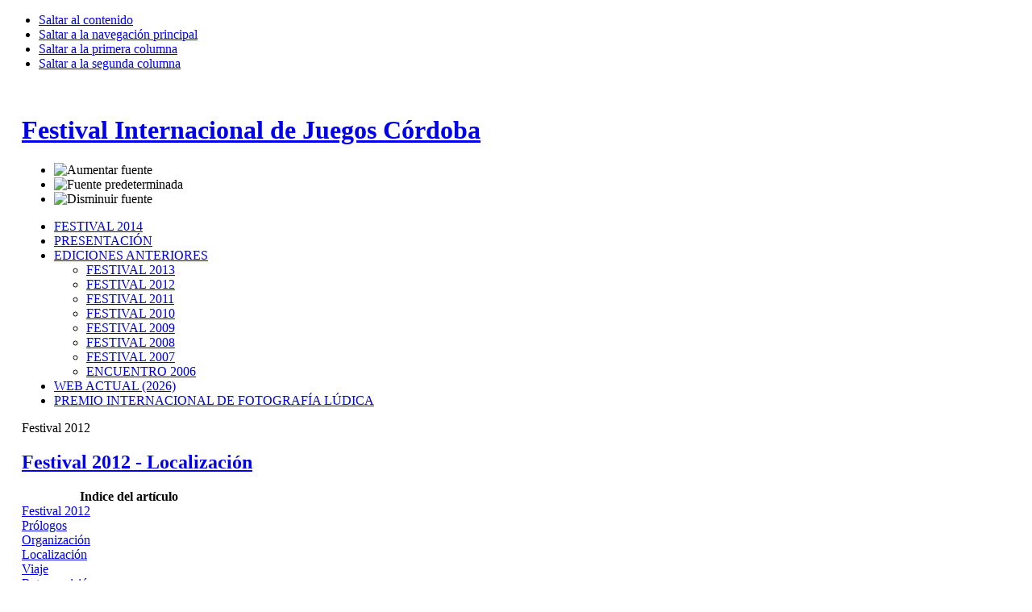

--- FILE ---
content_type: text/html; charset=utf-8
request_url: http://antigua.festivaldejuegoscordoba.es/index.php?option=com_content&view=article&id=91&Itemid=69&limitstart=3
body_size: 33847
content:

<!DOCTYPE html PUBLIC "-//W3C//DTD XHTML 1.0 Transitional//EN" "http://www.w3.org/TR/xhtml1/DTD/xhtml1-transitional.dtd">

<html xmlns="http://www.w3.org/1999/xhtml" xml:lang="es-es" lang="es-es">

<head>
  <meta http-equiv="content-type" content="text/html; charset=utf-8" />
  <meta name="robots" content="index, follow" />
  <meta name="keywords" content="juegos, mesa, tablero, cordoba, boardgames" />
  <meta name="title" content="Festival 2012" />
  <meta name="author" content="Jesús Torres Castro" />
  <meta name="description" content="Festival Internacional de Juegos Cordoba, juegos de mesa" />
  <meta name="generator" content="Joomla! 1.5 - Open Source Content Management" />
  <title>Localización - Page 4</title>
  <link href="/templates/ja_purity/favicon.ico" rel="shortcut icon" type="image/x-icon" />
  <link rel="stylesheet" href="/modules/mod_nice_social_bookmark/css/nsb.css" type="text/css" />
  <style type="text/css">
    <!--

ul#organizan {list-style:none;margin:0px;padding:0px;width:150px;height:150px;overflow:hidden;}
ul#organizan li,
ul#organizan li a,
ul#organizan li img,
ul#organizan li a img {width:150px;height:150px;margin:0px;padding:0px;border:none;}

ul#patrocinan {list-style:none;margin:0px;padding:0px;width:150px;height:150px;overflow:hidden;}
ul#patrocinan li,
ul#patrocinan li a,
ul#patrocinan li img,
ul#patrocinan li a img {width:150px;height:150px;margin:0px;padding:0px;border:none;}

ul#patrocinanotros {list-style:none;margin:0px;padding:0px;width:150px;height:150px;overflow:hidden;}
ul#patrocinanotros li,
ul#patrocinanotros li a,
ul#patrocinanotros li img,
ul#patrocinanotros li a img {width:150px;height:150px;margin:0px;padding:0px;border:none;}

ul#coleditoriales {list-style:none;margin:0px;padding:0px;width:150px;height:150px;overflow:hidden;}
ul#coleditoriales li,
ul#coleditoriales li a,
ul#coleditoriales li img,
ul#coleditoriales li a img {width:150px;height:150px;margin:0px;padding:0px;border:none;}

ul#colaboran {list-style:none;margin:0px;padding:0px;width:150px;height:150px;overflow:hidden;}
ul#colaboran li,
ul#colaboran li a,
ul#colaboran li img,
ul#colaboran li a img {width:150px;height:150px;margin:0px;padding:0px;border:none;}

    -->
  </style>
  <script type="text/javascript" src="/media/system/js/mootools.js"></script>
  <script type="text/javascript" src="/media/system/js/caption.js"></script>


<link rel="stylesheet" href="http://antigua.festivaldejuegoscordoba.es/templates/system/css/system.css" type="text/css" />
<link rel="stylesheet" href="http://antigua.festivaldejuegoscordoba.es/templates/system/css/general.css" type="text/css" />
<link rel="stylesheet" href="http://antigua.festivaldejuegoscordoba.es/templates/ja_purity/css/template.css" type="text/css" />

<script language="javascript" type="text/javascript" src="http://antigua.festivaldejuegoscordoba.es/templates/ja_purity/js/ja.script.js"></script>


<link rel="stylesheet" href="http://antigua.festivaldejuegoscordoba.es/templates/ja_purity/css/menu.css" type="text/css" />

<link rel="stylesheet" href="http://antigua.festivaldejuegoscordoba.es/templates/ja_purity/css/ja-sosdmenu.css" type="text/css" />
<script language="javascript" type="text/javascript" src="http://antigua.festivaldejuegoscordoba.es/templates/ja_purity/js/ja.cssmenu.js"></script>

<link rel="stylesheet" href="http://antigua.festivaldejuegoscordoba.es/templates/ja_purity/styles/background/lighter/style.css" type="text/css" />
<link rel="stylesheet" href="http://antigua.festivaldejuegoscordoba.es/templates/ja_purity/styles/elements/black/style.css" type="text/css" />

<!--[if gte IE 7.0]>
<style type="text/css">
.clearfix {display: inline-block;}
</style>
<![endif]-->

<style type="text/css">
#ja-header,#ja-mainnav,#ja-container,#ja-botsl,#ja-footer {width: 97%;margin: 0 auto;}
#ja-wrapper {min-width: 100%;}
</style>
</head>

<body id="bd" class="fs3 Moz" >
<a name="Top" id="Top"></a>
<ul class="accessibility">
	<li><a href="#ja-content" title="Saltar al contenido">Saltar al contenido</a></li>
	<li><a href="#ja-mainnav" title="Saltar a la navegación principal">Saltar a la navegación principal</a></li>
	<li><a href="#ja-col1" title="Saltar a la primera columna">Saltar a la primera columna</a></li>
	<li><a href="#ja-col2" title="Saltar a la segunda columna">Saltar a la segunda columna</a></li>
</ul>

<div id="ja-wrapper">

<!-- BEGIN: HEADER -->
<div id="ja-headerwrap">
	<div id="ja-header" class="clearfix" style="background: url(http://antigua.festivaldejuegoscordoba.es/templates/ja_purity/images/header/2012-tira04.jpg) no-repeat top right;">

	<div class="ja-headermask">&nbsp;</div>

	

		<h1 class="logo">
			<a href="/index.php" title="Festival Internacional de Juegos Córdoba"><span>Festival Internacional de Juegos Córdoba</span></a>
		</h1>
	
			<ul class="ja-usertools-font">
	      <li><img style="cursor: pointer;" title="Aumentar fuente" src="http://antigua.festivaldejuegoscordoba.es/templates/ja_purity/images/user-increase.png" alt="Aumentar fuente" id="ja-tool-increase" onclick="switchFontSize('ja_purity_ja_font','inc'); return false;" /></li>
		  <li><img style="cursor: pointer;" title="Fuente predeterminada" src="http://antigua.festivaldejuegoscordoba.es/templates/ja_purity/images/user-reset.png" alt="Fuente predeterminada" id="ja-tool-reset" onclick="switchFontSize('ja_purity_ja_font',3); return false;" /></li>
		  <li><img style="cursor: pointer;" title="Disminuir fuente" src="http://antigua.festivaldejuegoscordoba.es/templates/ja_purity/images/user-decrease.png" alt="Disminuir fuente" id="ja-tool-decrease" onclick="switchFontSize('ja_purity_ja_font','dec'); return false;" /></li>
		</ul>
		<script type="text/javascript">var CurrentFontSize=parseInt('3');</script>
		
	
	</div>
</div>
<!-- END: HEADER -->

<!-- BEGIN: MAIN NAVIGATION -->
<div id="ja-mainnavwrap">
	<div id="ja-mainnav" class="clearfix">
	<ul class="menu"><li class="item1"><a href="http://antigua.festivaldejuegoscordoba.es/"><span>FESTIVAL 2014</span></a></li><li class="item60"><a href="/index.php?option=com_content&amp;view=article&amp;id=78&amp;Itemid=60"><span>PRESENTACIÓN</span></a></li><li class="parent active item152"><a href="/index.php?option=com_content&amp;view=frontpage&amp;Itemid=152"><span>EDICIONES ANTERIORES</span></a><ul><li class="item151"><a href="/index.php?option=com_content&amp;view=section&amp;layout=blog&amp;id=9&amp;Itemid=151"><span>FESTIVAL 2013</span></a></li><li id="current" class="active item69"><a href="/index.php?option=com_content&amp;view=article&amp;id=91&amp;Itemid=69"><span>FESTIVAL 2012</span></a></li><li class="item66"><a href="/index.php?option=com_content&amp;view=article&amp;id=88&amp;Itemid=66"><span>FESTIVAL 2011</span></a></li><li class="item61"><a href="/index.php?option=com_content&amp;view=article&amp;id=83&amp;Itemid=61"><span>FESTIVAL 2010</span></a></li><li class="item56"><a href="/index.php?option=com_content&amp;view=article&amp;id=72&amp;Itemid=56"><span>FESTIVAL 2009</span></a></li><li class="item3"><a href="/index.php?option=com_content&amp;view=article&amp;id=71&amp;Itemid=3"><span>FESTIVAL 2008</span></a></li><li class="item5"><a href="/index.php?option=com_content&amp;view=article&amp;id=3&amp;Itemid=5"><span>FESTIVAL 2007</span></a></li><li class="item6"><a href="/index.php?option=com_content&amp;view=article&amp;id=4&amp;Itemid=6"><span>ENCUENTRO 2006</span></a></li></ul></li><li class="item161"><a href="https://www.festivaldejuegoscordoba.es/"><span>WEB ACTUAL (2026)</span></a></li><li class="parent item153"><a href="/index.php?option=com_content&amp;view=article&amp;id=180&amp;Itemid=153"><span>PREMIO INTERNACIONAL DE FOTOGRAFÍA LÚDICA</span></a></li></ul>
	</div>
</div>
<!-- END: MAIN NAVIGATION -->

<div id="ja-containerwrap">
<div id="ja-containerwrap2">
	<div id="ja-container">
	<div id="ja-container2" class="clearfix">

		<div id="ja-mainbody" class="clearfix">

		<!-- BEGIN: CONTENT -->
		<div id="ja-contentwrap">
		<div id="ja-content">

			

						<div id="ja-pathway">
				
			</div>
			
			<div class="componentheading">Festival 2012</div>

<h2 class="contentheading">
		<a href="/index.php?option=com_content&amp;view=article&amp;id=91:festival-2012&amp;catid=50:2012&amp;Itemid=69" class="contentpagetitle">
		Festival 2012 - Localización	</a>
	</h2>




<div class="article-content">
	
	<table cellpadding="0" cellspacing="0" class="contenttoc">
	<tr>
		<th>Indice del artículo</th>
	</tr>
	
	<tr>
		<td>
		<a href="/index.php?option=com_content&amp;view=article&amp;id=91&amp;Itemid=69" class="toclink">Festival 2012</a>
		</td>
	</tr>
	
			<tr>
				<td>
				<a href="/index.php?option=com_content&amp;view=article&amp;id=91&amp;Itemid=69&amp;limitstart=1" class="toclink">Prólogos</a>
				</td>
			</tr>
			
			<tr>
				<td>
				<a href="/index.php?option=com_content&amp;view=article&amp;id=91&amp;Itemid=69&amp;limitstart=2" class="toclink">Organización</a>
				</td>
			</tr>
			
			<tr>
				<td>
				<a href="/index.php?option=com_content&amp;view=article&amp;id=91&amp;Itemid=69&amp;limitstart=3" class="toclink">Localización</a>
				</td>
			</tr>
			
			<tr>
				<td>
				<a href="/index.php?option=com_content&amp;view=article&amp;id=91&amp;Itemid=69&amp;limitstart=4" class="toclink">Viaje</a>
				</td>
			</tr>
			
			<tr>
				<td>
				<a href="/index.php?option=com_content&amp;view=article&amp;id=91&amp;Itemid=69&amp;limitstart=5" class="toclink">Retransmisión</a>
				</td>
			</tr>
			
			<tr>
				<td>
				<a href="/index.php?option=com_content&amp;view=article&amp;id=91&amp;Itemid=69&amp;limitstart=6" class="toclink">Autores Invitados</a>
				</td>
			</tr>
			
			<tr>
				<td>
				<a href="/index.php?option=com_content&amp;view=article&amp;id=91&amp;Itemid=69&amp;limitstart=7" class="toclink">Premio JdA 2011</a>
				</td>
			</tr>
			
			<tr>
				<td>
				<a href="/index.php?option=com_content&amp;view=article&amp;id=91&amp;Itemid=69&amp;limitstart=8" class="toclink">Premio Internacional de Fotografía Lúdica</a>
				</td>
			</tr>
			
			<tr>
				<td>
				<a href="/index.php?option=com_content&amp;view=article&amp;id=91&amp;Itemid=69&amp;limitstart=9" class="toclink">Premio del Público: Juego del Festival</a>
				</td>
			</tr>
			
			<tr>
				<td>
				<a href="/index.php?option=com_content&amp;view=article&amp;id=91&amp;Itemid=69&amp;limitstart=10" class="toclink">Premios JT@ 2011</a>
				</td>
			</tr>
			
			<tr>
				<td>
				<a href="/index.php?option=com_content&amp;view=article&amp;id=91&amp;Itemid=69&amp;limitstart=11" class="toclink">Agenda de actividades</a>
				</td>
			</tr>
			
			<tr>
				<td>
				<a href="/index.php?option=com_content&amp;view=article&amp;id=91&amp;Itemid=69&amp;limitstart=12" class="toclink">Zona Libre</a>
				</td>
			</tr>
			
			<tr>
				<td>
				<a href="/index.php?option=com_content&amp;view=article&amp;id=91&amp;Itemid=69&amp;limitstart=13" class="toclink">Tiempos Cefa</a>
				</td>
			</tr>
			
			<tr>
				<td>
				<a href="/index.php?option=com_content&amp;view=article&amp;id=91&amp;Itemid=69&amp;limitstart=14" class="toclink">Concursos del Festival</a>
				</td>
			</tr>
			
			<tr>
				<td>
				<a href="/index.php?option=com_content&amp;view=article&amp;id=91&amp;Itemid=69&amp;limitstart=15" class="toclink">Presentaciones</a>
				</td>
			</tr>
			
			<tr>
				<td>
				<a href="/index.php?option=com_content&amp;view=article&amp;id=91&amp;Itemid=69&amp;limitstart=16" class="toclink">Espacio de creadores </a>
				</td>
			</tr>
			
			<tr>
				<td>
				<a href="/index.php?option=com_content&amp;view=article&amp;id=91&amp;Itemid=69&amp;limitstart=17" class="toclink">Torneos</a>
				</td>
			</tr>
			
			<tr>
				<td>
				<a href="/index.php?option=com_content&amp;view=article&amp;id=91&amp;Itemid=69&amp;limitstart=18" class="toclink">Stands</a>
				</td>
			</tr>
			
		<tr>
			<td>
				<a href="/index.php?option=com_content&amp;view=article&amp;id=91&amp;Itemid=69&amp;showall=1" class="toclink">Todas las páginas</a>
			</td>
		</tr>
		</table><div class="pagenavcounter">Página 4 de 19</div><div align="center"><strong>7º Festival Internacional de Juegos Córdoba 2012</strong></div><blockquote><div align="center"><br /><table border="0" cellspacing="3" cellpadding="3"><tbody><tr><td><div style="text-align: center"><div style="text-align: center"><div style="text-align: center"><img src="/images/Festival2012/Festival%202012%20-%20logo%20-%2001.jpg" border="0" alt="VI Festival Internacional de Juegos Córdoba 2012" title="VI Festival Internacional de Juegos Córdoba 2012" width="143" height="150" /> </div><div style="text-align: center"><div><div><br /></div></div></div> </div></div></td><td>  <div align="center">Se celebrará</div><div align="center">del 11 al 14 de Octubre de 2012. </div><br /> <div align="center"> Lugar:</div> <div align="center"><strong>Palacio de la Merced</strong></div><div align="center"><em>(Diputación de Córdoba)</em><strong><br />Acera Guerrita, s/n (Plaza de Colón)<br /> 14071  - Córdoba</strong></div> </td></tr></tbody></table>  <br /></div></blockquote><div><div align="center"><img src="http://www.jugamostodos.org/images/stories/Actividades/Festival2007/localizacion%20-%2002.jpg" border="3" alt="Localización - Cómo llegar" /> </div><div align="center"> </div><div><div align="center"> </div><div style="text-align: center"><strong><a href="http://maps.google.es/maps?q=Acera+Guerrita,+cordoba&hl=es&ll=37.890917,-4.781907&spn=0.006977,0.018024&sll=37.884727,-4.779152&sspn=1.786161,3.56781&vpsrc=0&z=17" target="_blank">  --  Callejero de Córdoba</a></strong><strong><a href="http://maps.google.es/maps?q=Acera+Guerrita,+cordoba&hl=es&ll=37.890917,-4.781907&spn=0.006977,0.018024&sll=37.884727,-4.779152&sspn=1.786161,3.56781&vpsrc=0&z=17" target="_blank">  --</a></strong></div><div style="text-align: center"> </div></div><div align="center"> </div><div align="center"><div align="center"><img src="http://www.jugamostodos.org/images/stories/Actividades/Festival2007/localizacion%20-%2001.jpg" border="3" alt="No se puede mostrar la imagen “http://www.jugamostodos.org/images/stories/Actividades/Festival2007/localizacion%20-%2001.jpg” porque contiene errores." /> <br /></div><blockquote><blockquote><blockquote><blockquote><div><strong style="color: #ff0000">1</strong>: <strong>Acceso al Patio Barroco</strong><br /><strong style="color: #ff0000">2</strong>: <strong>Acceso Lateral </strong></div><div> </div></blockquote></blockquote></blockquote></blockquote><blockquote><div style="text-align: center"><div style="text-align: center"><hr width="100%" size="2" /><div style="text-align: center"><div style="text-align: center"><img src="/images/Festival2012/Festival%202012%20-%20logo%20-%2001.jpg" border="0" alt="VI Festival Internacional de Juegos Córdoba 2012" title="VI Festival Internacional de Juegos Córdoba 2012" width="143" height="150" /></div> </div><a href="http://www.jugamostodos.org/" target="_blank" title="www.jugamostodos.org"> </a></div></div></blockquote></div><blockquote><hr /><div align="center"> </div></blockquote></div><blockquote><blockquote><div align="center"><em><strong>El Palacio de la Merced</strong></em></div><div align="center"><em> </em></div><div align="justify"><em>Tiene  su origen en un convento edificado en el siglo XIII. Su actual aspecto  barroco se debe a reformas de los siglos XVI y XVII. Este aspecto se ha  respetado en posteriores reformas y ampliaciones. Destacan su fachada de  relieves falsos, el claustro de mármoles aporticado, o el Patio Blanco.  El magnífico reloj de Sol situado en uno de sus laterales (c/ Reyes  Católicos) se construyó en la última gran reforma del edificio en los  años 1960s (indica la hora solar; pero también la fecha del día, el mes,  la fase zodiacal del Sol, la estación del año y la hora de los relojes  convencionales). Destinado a hospicio a principios del siglo XIX,  actualmente el Palacio de la Merced es la sede de la Excma. Diputación  Provincial de Córdoba.</em></div><div align="justify"><em> </em></div><div align="center" style="text-align: center"><em><img src="http://www.jugamostodos.org/images/stories/Actividades/Festival2007/localizacion%20-%2003.jpg" border="0" alt="No se puede mostrar la imagen “http://www.jugamostodos.org/images/stories/Actividades/Festival2007/localizacion%20-%2003.jpg” porque contiene errores." title="Palacio de la Merced - Fachada" /></em></div><div align="center"><em>Fachada.</em></div><em> <br /> </em><div style="text-align: center"><em><img src="http://www.jugamostodos.org/images/stories/Actividades/Festival2007/localizacion%20-%2004.jpg" border="0" alt="No se puede mostrar la imagen “http://www.jugamostodos.org/images/stories/Actividades/Festival2007/localizacion%20-%2004.jpg” porque contiene errores." title="Palacio de la Merced - Reloj de Sol" /></em></div><div align="center"><em>Reloj de Sol.<br /></em></div><em> <br /> </em><div style="text-align: center"><em><img src="http://www.jugamostodos.org/images/stories/Actividades/Festival2007/localizacion%20-%2005.jpg" border="0" alt="No se puede mostrar la imagen “http://www.jugamostodos.org/images/stories/Actividades/Festival2007/localizacion%20-%2005.jpg” porque contiene errores." title="Palacio de la Merced - Claustro" /></em></div><div align="center"><em>Claustro Patio Barroco.</em></div><div align="center"> </div><div align="center"><hr width="100%" size="2" /><p><a href="http://www.dipucordoba.es/" target="_blank"><img src="http://www.jugamostodos.org/images/stories/Logos/diputacion%20-%2002.jpg" border="0" alt="Diputación de Córdoba" /></a></p><p> </p></div></blockquote></blockquote><div style="text-align: center"><blockquote><div class="article-content"><hr />Lamentamos informar, que pese a no haber cambiado oficialmente sus  criterios para concesión de ayudas, Renfe ha denegado este año las  ayudas para la compra de billetes de tren con destino al <strong>Festival 2012</strong> en <strong>Córdoba</strong>, aludiendo a "<em>criterios  comerciales por los cuales, al celebrarse dicho evento en unas fechas  consideradas de alto tráfico, nos impiden atender [la solicitud de  descuento especial]</em>". </div></blockquote><div class="article-content"><blockquote><div align="justify"><hr width="100%" size="2" /></div><div align="justify"> </div></blockquote><div align="justify"> <div><div style="text-align: center"><h2 align="justify">¡Nos jugamos!</h2></div></div><div align="center"><img src="/images/Festival-2008/Logos/logo%20jt%20-%2001.jpg" border="0" alt="Jugamos Tod@s" title="Jugamos Tod@s" width="100" height="100" />          <img src="/images/logo%20-%2000%20sin%20fecha.jpg" border="0" alt="http://www.festivaldejuegoscordoba.es/images/logo%20-%2000%20sin%20fecha.jpg" width="125" height="125" /></div> </div>  </div> </div><div style="text-align: center"><br /><div class="pagenavbar"><div><a href="/index.php?option=com_content&amp;view=article&amp;id=91&amp;Itemid=69&amp;limitstart=2">&lt;&lt; Prev</a> - <a href="/index.php?option=com_content&amp;view=article&amp;id=91&amp;Itemid=69&amp;limitstart=4">Próximo &gt;&gt;</a></div></div><br /></div>


<span class="article_separator">&nbsp;</span>


			
		</div>
		</div>
		<!-- END: CONTENT -->

				<!-- BEGIN: LEFT COLUMN -->
		<div id="ja-col1">
					<div class="moduletable">
					

<div  style = "margin-top:0px; margin-bottom:0px; position:relative;left:0px;overflow:hidden;padding-left:0px; padding-right:0px; padding-top:0px; padding-bottom:0px;width:100%;background:; "><br/><a class="twitter-timeline" data-dnt=true href="https://twitter.com/FJuegosCordoba" data-widget-id="250343032413618178">Tweets por @FJuegosCordoba</a>
<script>!function(d,s,id){var js,fjs=d.getElementsByTagName(s)[0];if(!d.getElementById(id)){js=d.createElement(s);js.id=id;js.src="//platform.twitter.com/widgets.js";fjs.parentNode.insertBefore(js,fjs);}}(document,"script","twitter-wjs");</script></div>		</div>
	
		</div><br />
		<!-- END: LEFT COLUMN -->
		
		</div>

				<!-- BEGIN: RIGHT COLUMN -->
		<div id="ja-col2">
					<div class="jamod module" id="Mod34">
			<div>
				<div>
					<div>
																		<h3 class="show"><span>ORGANIZAN</span></h3>
												<div class="jamod-content">
<script type="text/javascript" src="/modules/mod_jw_ajaxhr/jquery.js"></script>
<script type="text/javascript">jQuery.noConflict();</script>
<script type="text/javascript" src="/modules/mod_jw_ajaxhr/jquery.innerfade.js"></script>
<script type="text/javascript">
(function($){
	$(document).ready(
	function(){
		$('ul#organizan').innerfade({
		speed: 600,
		timeout: 5000,
		type: 'random',
		containerheight: '150px'
		});
	});
})(jQuery);
</script>
<ul id="organizan">
<li><img src="/images/banners/organizan/Logo - JT con web - 01.gif" alt="Festival Internacional de Juegos Córdoba" /></li><li><img src="/images/banners/organizan/bellica 3rd generation - 02.gif" alt="Festival Internacional de Juegos Córdoba" /></li><li><img src="/images/banners/organizan/diputacion - 01.gif" alt="Festival Internacional de Juegos Córdoba" /></li><li><img src="/images/banners/organizan/jda - 02.gif" alt="Festival Internacional de Juegos Córdoba" /></li><li><img src="/images/banners/organizan/logo - 00 sin fecha.gif" alt="Festival Internacional de Juegos Córdoba" /></li></ul>
</div>
					</div>
				</div>
			</div>
		</div>
			<div class="jamod module" id="Mod33">
			<div>
				<div>
					<div>
																		<h3 class="show"><span>PATROCINAN EDITORIALES...</span></h3>
												<div class="jamod-content">
<script type="text/javascript" src="/modules/mod_jw_ajaxhr/jquery.js"></script>
<script type="text/javascript">jQuery.noConflict();</script>
<script type="text/javascript" src="/modules/mod_jw_ajaxhr/jquery.innerfade.js"></script>
<script type="text/javascript">
(function($){
	$(document).ready(
	function(){
		$('ul#patrocinan').innerfade({
		speed: 600,
		timeout: 4500,
		type: 'random',
		containerheight: '150px'
		});
	});
})(jQuery);
</script>
<ul id="patrocinan">
<li><img src="/images/banners/patrocinan/asmodee.jpg" alt="Festival Internacional de Juegos Córdoba" /></li><li><img src="/images/banners/patrocinan/Logo - JT con web - 01.gif" alt="Festival Internacional de Juegos Córdoba" /></li><li><img src="/images/banners/patrocinan/devir (texto logo) - 02.gif" alt="Festival Internacional de Juegos Córdoba" /></li><li><img src="/images/banners/patrocinan/logo - 00 sin fecha.gif" alt="Festival Internacional de Juegos Córdoba" /></li><li><img src="/images/banners/patrocinan/morapiaf - 01.gif" alt="Festival Internacional de Juegos Córdoba" /></li></ul>
</div>
					</div>
				</div>
			</div>
		</div>
			<div class="jamod module" id="Mod38">
			<div>
				<div>
					<div>
																		<h3 class="show"><span>... Y TAMBIÉN PATROCINAN</span></h3>
												<div class="jamod-content">
<script type="text/javascript" src="/modules/mod_jw_ajaxhr/jquery.js"></script>
<script type="text/javascript">jQuery.noConflict();</script>
<script type="text/javascript" src="/modules/mod_jw_ajaxhr/jquery.innerfade.js"></script>
<script type="text/javascript">
(function($){
	$(document).ready(
	function(){
		$('ul#patrocinanotros').innerfade({
		speed: 600,
		timeout: 4250,
		type: 'random',
		containerheight: '150px'
		});
	});
})(jQuery);
</script>
<ul id="patrocinanotros">
<li><img src="/images/banners/patrocinanotros/Dracotienda - 02.gif" alt="Festival Internacional de Juegos Córdoba" /></li><li><img src="/images/banners/patrocinanotros/Logo - JT con web - 01.gif" alt="Festival Internacional de Juegos Córdoba" /></li><li><img src="/images/banners/patrocinanotros/crash - 01.gif" alt="Festival Internacional de Juegos Córdoba" /></li><li><img src="/images/banners/patrocinanotros/idea ludica - 01.gif" alt="Festival Internacional de Juegos Córdoba" /></li><li><img src="/images/banners/patrocinanotros/logo - 00 sin fecha.gif" alt="Festival Internacional de Juegos Córdoba" /></li></ul>
</div>
					</div>
				</div>
			</div>
		</div>
			<div class="jamod module" id="Mod37">
			<div>
				<div>
					<div>
																		<h3 class="show"><span>COLABORAN EDITORIALES ...</span></h3>
												<div class="jamod-content">
<script type="text/javascript" src="/modules/mod_jw_ajaxhr/jquery.js"></script>
<script type="text/javascript">jQuery.noConflict();</script>
<script type="text/javascript" src="/modules/mod_jw_ajaxhr/jquery.innerfade.js"></script>
<script type="text/javascript">
(function($){
	$(document).ready(
	function(){
		$('ul#coleditoriales').innerfade({
		speed: 600,
		timeout: 3000,
		type: 'random',
		containerheight: '150px'
		});
	});
})(jQuery);
</script>
<ul id="coleditoriales">
<li><img src="/images/banners/colaboran-editoriales/FESTIVAL logo - 00 sin fecha.gif" alt="Festival Internacional de Juegos Córdoba" /></li><li><img src="/images/banners/colaboran-editoriales/JT con web - 01.gif" alt="Festival Internacional de Juegos Córdoba" /></li><li><img src="/images/banners/colaboran-editoriales/alea - 01.gif" alt="Festival Internacional de Juegos Córdoba" /></li><li><img src="/images/banners/colaboran-editoriales/asylum games - 01.gif" alt="Festival Internacional de Juegos Córdoba" /></li><li><img src="/images/banners/colaboran-editoriales/blauberry - 01.gif" alt="Festival Internacional de Juegos Córdoba" /></li><li><img src="/images/banners/colaboran-editoriales/cayro - 01.gif" alt="Festival Internacional de Juegos Córdoba" /></li><li><img src="/images/banners/colaboran-editoriales/columbia games - 01.gif" alt="Festival Internacional de Juegos Córdoba" /></li><li><img src="/images/banners/colaboran-editoriales/darbel - 01.gif" alt="Festival Internacional de Juegos Córdoba" /></li><li><img src="/images/banners/colaboran-editoriales/dizemo - 01.gif" alt="Festival Internacional de Juegos Córdoba" /></li><li><img src="/images/banners/colaboran-editoriales/ediciones masqueoca - 01.gif" alt="Festival Internacional de Juegos Córdoba" /></li><li><img src="/images/banners/colaboran-editoriales/el viejo tercio - 01.gif" alt="Festival Internacional de Juegos Córdoba" /></li><li><img src="/images/banners/colaboran-editoriales/falomir - 01.gif" alt="Festival Internacional de Juegos Córdoba" /></li><li><img src="/images/banners/colaboran-editoriales/gen x games - 01.gif" alt="Festival Internacional de Juegos Córdoba" /></li><li><img src="/images/banners/colaboran-editoriales/gmt - 01.gif" alt="Festival Internacional de Juegos Córdoba" /></li><li><img src="/images/banners/colaboran-editoriales/haba - 01.gif" alt="Festival Internacional de Juegos Córdoba" /></li><li><img src="/images/banners/colaboran-editoriales/homoludicus - 01.gif" alt="Festival Internacional de Juegos Córdoba" /></li><li><img src="/images/banners/colaboran-editoriales/iomoki motohashi - 01.gif" alt="Festival Internacional de Juegos Córdoba" /></li><li><img src="/images/banners/colaboran-editoriales/ludo press - 01.gif" alt="Festival Internacional de Juegos Córdoba" /></li><li><img src="/images/banners/colaboran-editoriales/ludonova - 01.gif" alt="Festival Internacional de Juegos Córdoba" /></li><li><img src="/images/banners/colaboran-editoriales/mercurio - 01.gif" alt="Festival Internacional de Juegos Córdoba" /></li><li><img src="/images/banners/colaboran-editoriales/mmp - 01.gif" alt="Festival Internacional de Juegos Córdoba" /></li><li><img src="/images/banners/colaboran-editoriales/nosolorol - 01.gif" alt="Festival Internacional de Juegos Córdoba" /></li><li><img src="/images/banners/colaboran-editoriales/peka - 01.gif" alt="Festival Internacional de Juegos Córdoba" /></li><li><img src="/images/banners/colaboran-editoriales/red sash games - 01.gif" alt="Festival Internacional de Juegos Córdoba" /></li><li><img src="/images/banners/colaboran-editoriales/schmidt - 01.gif" alt="Festival Internacional de Juegos Córdoba" /></li><li><img src="/images/banners/colaboran-editoriales/victory point games - 01.gif" alt="Festival Internacional de Juegos Córdoba" /></li><li><img src="/images/banners/colaboran-editoriales/winning moves iberia - 01.gif" alt="Festival Internacional de Juegos Córdoba" /></li></ul>
</div>
					</div>
				</div>
			</div>
		</div>
			<div class="jamod module" id="Mod35">
			<div>
				<div>
					<div>
																		<h3 class="show"><span>... Y TAMBIÉN COLABORAN</span></h3>
												<div class="jamod-content">
<script type="text/javascript" src="/modules/mod_jw_ajaxhr/jquery.js"></script>
<script type="text/javascript">jQuery.noConflict();</script>
<script type="text/javascript" src="/modules/mod_jw_ajaxhr/jquery.innerfade.js"></script>
<script type="text/javascript">
(function($){
	$(document).ready(
	function(){
		$('ul#colaboran').innerfade({
		speed: 600,
		timeout: 2500,
		type: 'random',
		containerheight: '150px'
		});
	});
})(jQuery);
</script>
<ul id="colaboran">
<li><img src="/images/banners/colaboran/de oca en oca - 01.jpg" alt="Festival Internacional de Juegos Córdoba" /></li><li><img src="/images/banners/colaboran/la chapa mecanica - 02.jpg" alt="Festival Internacional de Juegos Córdoba" /></li><li><img src="/images/banners/colaboran/Logo - JT con web - 01.gif" alt="Festival Internacional de Juegos Córdoba" /></li><li><img src="/images/banners/colaboran/agrpriority - 01.gif" alt="Festival Internacional de Juegos Córdoba" /></li><li><img src="/images/banners/colaboran/cubo magazine - 01.gif" alt="Festival Internacional de Juegos Córdoba" /></li><li><img src="/images/banners/colaboran/democracia - 01.gif" alt="Festival Internacional de Juegos Córdoba" /></li><li><img src="/images/banners/colaboran/dias de juego - 01.gif" alt="Festival Internacional de Juegos Córdoba" /></li><li><img src="/images/banners/colaboran/d�as de juego - 01.gif" alt="Festival Internacional de Juegos Córdoba" /></li><li><img src="/images/banners/colaboran/elite games - 01.gif" alt="Festival Internacional de Juegos Córdoba" /></li><li><img src="/images/banners/colaboran/estalia - 01.gif" alt="Festival Internacional de Juegos Córdoba" /></li><li><img src="/images/banners/colaboran/filmoteca - 01.gif" alt="Festival Internacional de Juegos Córdoba" /></li><li><img src="/images/banners/colaboran/guerra de mitos - 01.gif" alt="Festival Internacional de Juegos Córdoba" /></li><li><img src="/images/banners/colaboran/hexafutbol - 01.gif" alt="Festival Internacional de Juegos Córdoba" /></li><li><img src="/images/banners/colaboran/jda - 02.gif" alt="Festival Internacional de Juegos Córdoba" /></li><li><img src="/images/banners/colaboran/juegos de la mesa redonda - 01.gif" alt="Festival Internacional de Juegos Córdoba" /></li><li><img src="/images/banners/colaboran/logo - 00 sin fecha.gif" alt="Festival Internacional de Juegos Córdoba" /></li><li><img src="/images/banners/colaboran/nextbol - 01.gif" alt="Festival Internacional de Juegos Córdoba" /></li><li><img src="/images/banners/colaboran/sigma a c (Sevilla) - 01.gif" alt="Festival Internacional de Juegos Córdoba" /></li><li><img src="/images/banners/colaboran/sr bird - 01.gif" alt="Festival Internacional de Juegos Córdoba" /></li><li><img src="/images/banners/colaboran/tolaria - 01.gif" alt="Festival Internacional de Juegos Córdoba" /></li><li><img src="/images/banners/colaboran/tranjis games - 01.gif" alt="Festival Internacional de Juegos Córdoba" /></li></ul>
</div>
					</div>
				</div>
			</div>
		</div>
	
		</div><br />
		<!-- END: RIGHT COLUMN -->
		
	</div>
	</div>
</div>
</div>


<!-- BEGIN: FOOTER -->
<div id="ja-footerwrap">
<div id="ja-footer" class="clearfix">

	<div id="ja-footnav">
		
	</div>

	<div class="copyright">
		
	</div>

	<div class="ja-cert">
		<div class="nsb_container" align="center"><a id="l1" target="_blank" rel="nofollow" href="http://www.facebook.com/sharer.php?u=http://antigua.festivaldejuegoscordoba.es/index.php?option=com_content&view=article&id=91&Itemid=69&limitstart=3&title="><img title="Facebook" border="0" src="/modules/mod_nice_social_bookmark/icons/facebook_aqu_32.png" alt="Facebook" /></a>&nbsp;<a id="l3" target="_blank" rel="nofollow" href="http://twitter.com/home?status=http://antigua.festivaldejuegoscordoba.es/index.php?option=com_content&view=article&id=91&Itemid=69&limitstart=3&amp;title="><img title="Twitter" border="0" src="/modules/mod_nice_social_bookmark/icons/twitter_aqu_32.png" alt="Twitter" /></a>&nbsp;<a id="l7" target="_blank" rel="nofollow" href="http://www.google.com/bookmarks/mark?op=edit&amp;bkmk=http://antigua.festivaldejuegoscordoba.es/index.php?option=com_content&view=article&id=91&Itemid=69&limitstart=3&amp;title="><img title="Google Bookmarks" border="0" src="/modules/mod_nice_social_bookmark/icons/google_aqu_32.png" alt="Google Bookmarks" /></a>&nbsp;</div><div style="clear:both;"></div>
    <a href="http://jigsaw.w3.org/css-validator/check/referer" target="_blank" title="Our site is valid CSS" style="text-decoration: none;">
		<img src="http://antigua.festivaldejuegoscordoba.es/templates/ja_purity/images/but-css.gif" border="none" alt="Our site is valid CSS" />
		</a>
		<a href="http://validator.w3.org/check/referer" target="_blank" title="Our site is valid XHTML 1.0 Transitional" style="text-decoration: none;">
		<img src="http://antigua.festivaldejuegoscordoba.es/templates/ja_purity/images/but-xhtml10.gif" border="none" alt="Our site is valid XHTML 1.0 Transitional" />
		</a>
	</div>

	<br />
</div>
</div>
<!-- END: FOOTER -->

</div>



</body>

</html>
